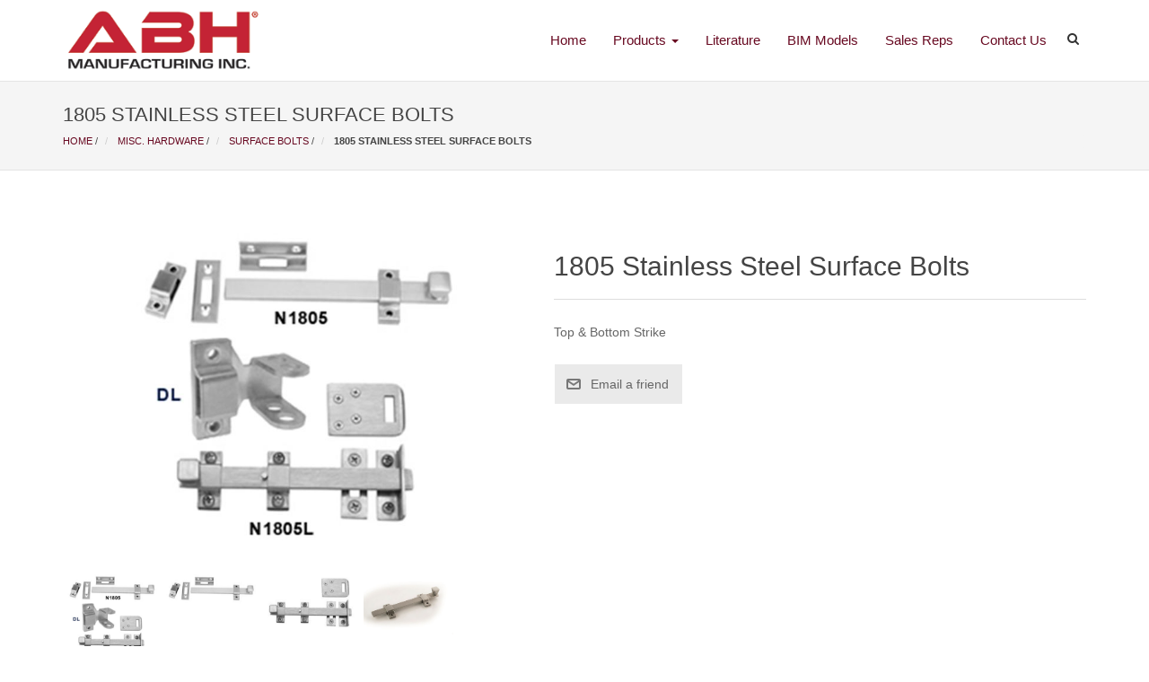

--- FILE ---
content_type: text/html; charset=utf-8
request_url: https://www.abhmfg.com/1805-stainless-steel-surface-bolts
body_size: 10040
content:
<!DOCTYPE html>
<html  class="html-product-details-page">
<head>
    <title>1805 Stainless Steel Surface Bolts. Architectural Builders Hardware Mfg. Inc.</title>
    <meta http-equiv="Content-type" content="text/html;charset=UTF-8" />
    <meta name="description" content="Top &amp; Bottom Strike" />
    <meta name="keywords" content="" />
    <meta name="generator" content="nopCommerce" />
    <meta name="viewport" content="width=device-width, initial-scale=1" />
    <!-- Google tag (gtag.js) -->
    <script async src="https://www.googletagmanager.com/gtag/js?id=G-K4LYQKGQ91"></script>
    <script>
        window.dataLayer = window.dataLayer || [];
        function gtag() { dataLayer.push(arguments); }
        gtag('js', new Date());

        gtag('config', 'G-K4LYQKGQ91');
    </script>
    <meta property="og:type" content="product" />
<meta property="og:title" content="1805 Stainless Steel Surface Bolts" />
<meta property="og:description" content="Top &amp; Bottom Strike" />
<meta property="og:image" content="https://www.abhmfg.com/images/thumbs/0000313_1805-stainless-steel-surface-bolts_550.jpeg" />
<meta property="og:url" content="https://www.abhmfg.com/1805-stainless-steel-surface-bolts" />
<meta property="og:site_name" content="Architectural Builders Hardware Mfg. Inc." />
<meta property="twitter:card" content="summary" />
<meta property="twitter:site" content="Architectural Builders Hardware Mfg. Inc." />
<meta property="twitter:title" content="1805 Stainless Steel Surface Bolts" />
<meta property="twitter:description" content="Top &amp; Bottom Strike" />
<meta property="twitter:image" content="https://www.abhmfg.com/images/thumbs/0000313_1805-stainless-steel-surface-bolts_550.jpeg" />
<meta property="twitter:url" content="https://www.abhmfg.com/1805-stainless-steel-surface-bolts" />

    
    
    <link href="/bundles/nrqysqyfitp_ywru0hnpbfby-xwncvpx_wykor9ekaw.min.css" rel="stylesheet" type="text/css" />

    <script src="/bundles/28cj6hsyzn4n5x87v6tcjbknoxvfqivtfgwlco5cafe.min.js" type="text/javascript"></script>

    
    
    
    <link rel="shortcut icon" href="https://www.abhmfg.com/favicon.ico" />
    
    <!--Powered by nopCommerce - http://www.nopCommerce.com-->
</head>
<body>
    

<div class="ajax-loading-block-window" style="display: none">
</div>
<div id="dialog-notifications-success" title="Notification" style="display:none;">
</div>
<div id="dialog-notifications-error" title="Error" style="display:none;">
</div>
<div id="dialog-notifications-warning" title="Warning" style="display:none;">
</div>
<div id="bar-notification" class="bar-notification">
    <span class="close" title="Close">&nbsp;</span>
</div>



<!--[if lte IE 7]>
    <div style="clear:both;height:59px;text-align:center;position:relative;">
        <a href="http://www.microsoft.com/windows/internet-explorer/default.aspx" target="_blank">
            <img src="/Themes/Abh/Content/images/ie_warning.jpg" height="42" width="820" alt="You are using an outdated browser. For a faster, safer browsing experience, upgrade for free today." />
        </a>
    </div>
<![endif]-->
<div class="master-wrapper-page">
    
    <header class="banner a-sticky" data-spy="affix" data-offset-top="90">
    <div class="container">
        <div class="navbar-header">
            <button type="button" class="navbar-toggle collapsed" data-toggle="collapse" data-target="#navbar" aria-expanded="false" aria-controls="navbar">
                <span class="sr-only">Toggle navigation</span>
                <span class="icon-bar"></span>
                <span class="icon-bar"></span>
                <span class="icon-bar"></span>
            </button>
            <button type="button" data-toggle="dropdown" class="btn btn-default collapsed dropdown-toggle">
                <i class="fa fa-search"></i>
            </button>
            <ul class="dropdown-menu dropdown-menu-right">
                <li>
                    <form method="get" class="small-search-box-form" action="/search">
    <div class="input-group">
        <span class="input-group-btn">
            <button class="btn btn-default" type="submit">Go!</button>
        </span>
        <input type="text" class="form-control small-searchterms" autocomplete="off" name="q" placeholder="Search" />
    </div>
    

            <script type="text/javascript">
                var searchSettings = {
                    minLength: 2,
                    source: '/catalog/searchtermautocomplete',
                    showProductImages: true
                };
            </script>
            
</form>
                </li>
            </ul>
            <a class="navbar-brand" href="/">
    <img title="" alt="Architectural Builders Hardware Mfg. Inc." src="https://www.abhmfg.com/Themes/Abh/Content/images/logo.png">
</a>
        </div>
        <div id="navbar" class="navbar-collapse collapse">
            <ul class="nav navbar-nav navbar-right">
    <li><a href="/">Home</a></li>
    <li class="dropdown">
        <a href="/products" data-toggle="dropdown" class="dropdown-toggle disabled" aria-haspopup="true">Products <span class="caret"></span></a>
        <ul class="dropdown-menu" role="menu" id="products-menu">
        <li>
    <a href="/aluminum-continuous-hinges">Aluminum Continuous Hinges
    </a>
            <div class="sublist-toggle"></div>
            <ul class="sublist first-level">
<li>
    <a href="/full-mortise">Full Mortise
    </a>
</li><li>
    <a href="/half-surface">Half Surface
    </a>
</li><li>
    <a href="/half-mortise-2">Half Mortise
    </a>
</li><li>
    <a href="/full-surface">Full Surface
    </a>
</li><li>
    <a href="/a507-double-swing-behavioral-health-hinge">Behavioral Health Double Swing
    </a>
</li><li>
    <a href="/ea-through-wire-prep-easy-access">Through-Wire Prep (Easy Access)
    </a>
</li>            </ul>
</li><li>
    <a href="/custom-pulls-2">Architectural Pulls | Custom Pulls
    </a>
</li><li>
    <a href="/behavioral-health-products">Behavioral Health Products
    </a>
</li><li>
    <a href="/cam-lift-hingesspecialty-hinges">Cam Lift Hinges | Specialty Hinges
    </a>
</li><li>
    <a href="/anti-microbial-2">Copper Products
    </a>
</li><li>
    <a href="/electromagnetic-door-holders">Electromagnetic Door Holders
    </a>
</li><li>
    <a href="/ez-connect-wire-harness-3">EZ Connect Wire Harness
    </a>
            <div class="sublist-toggle"></div>
            <ul class="sublist first-level">
<li>
    <a href="/ez-wire-harness-connectors">EZ Wire Harness Connectors
    </a>
</li><li>
    <a href="/ez-wire-harness-kit">EZ Wire Harness Kit
    </a>
</li>            </ul>
</li><li>
    <a href="/flush-bolts-coordinators">Flush Bolts &amp; Coordinators
    </a>
            <div class="sublist-toggle"></div>
            <ul class="sublist first-level">
<li>
    <a href="/automatic-flushbolts">Automatic Flush Bolts
    </a>
</li><li>
    <a href="/self-latching-combination-flush-bolts">Self Latching &amp; Combination Flush Bolts
    </a>
</li><li>
    <a href="/manual-flushbolts">Manual Flush Bolts
    </a>
</li><li>
    <a href="/coordinators">Coordinators
    </a>
</li><li>
    <a href="/dust-proof-strikes">Dust Proof Strikes
    </a>
</li>            </ul>
</li><li>
    <a href="/hospital-push-pull-latches">Hospital Push Pull Latches
    </a>
</li><li>
    <a href="/locking-ladder-pulls">Locking Ladder Pulls
    </a>
            <div class="sublist-toggle"></div>
            <ul class="sublist first-level">
<li>
    <a href="/locking-ladder-pulls-2">Locking Ladder Pulls
    </a>
</li><li>
    <a href="/locking-ladder-pull-parts">Locking Ladder Pull - Options
    </a>
</li>            </ul>
</li><li>
    <a href="/misc-hardware">Misc. Hardware
    </a>
            <div class="sublist-toggle"></div>
            <ul class="sublist first-level">
<li>
    <a href="/applied-stop">Applied Stop
    </a>
</li><li>
    <a href="/coat-hooks">Coat Hooks
    </a>
</li><li>
    <a href="/door-stops">Door Stops
    </a>
</li><li>
    <a href="/floor-stops-high-abuse">Floor Stops - High Abuse
    </a>
</li><li>
    <a href="/surface-bolts">Surface Bolts
    </a>
</li><li>
    <a href="/vertical-rod-protectors">Vertical Rod Protectors
    </a>
</li>            </ul>
</li><li>
    <a href="/overhead-holders-stops">Overhead Holders &amp; Stops
    </a>
            <div class="sublist-toggle"></div>
            <ul class="sublist first-level">
<li>
    <a href="/concealed">Concealed
    </a>
</li><li>
    <a href="/surface-mounted">Surface Mounted
    </a>
</li><li>
    <a href="/parts-options">Parts &amp; Options
    </a>
</li>            </ul>
</li><li>
    <a href="/pivots">Pivots
    </a>
            <div class="sublist-toggle"></div>
            <ul class="sublist first-level">
<li>
    <a href="/custom-pivots">Custom Slim Line Pivots
    </a>
</li><li>
    <a href="/pivots-pivot-sets">Pivots &amp; Pivot Sets
    </a>
            <div class="sublist-toggle"></div>
            <ul class="sublist ">
<li>
    <a href="/three-quarters-offset-pivots">3/4&quot; Offset Pivots
    </a>
</li><li>
    <a href="/one-and-one-half-offset-pivots">1-1/2&quot; Offset Pivots
    </a>
</li><li>
    <a href="/intermediate-pivots">Intermediate Pivots
    </a>
</li><li>
    <a href="/center-hung-pivots">Center Hung Pivots
    </a>
</li><li>
    <a href="/electrified-pivots">Electrified Pivots
    </a>
</li><li>
    <a href="/reinforcing-pivot-one-eighth-inset">Reinforcing Pivot - 1/8&quot; Inset
    </a>
</li><li>
    <a href="/pocket-pivots">Pocket Pivots
    </a>
</li>            </ul>
</li>            </ul>
</li><li>
    <a href="/power-transferelectrified-hardware">Power Transfer/Electrified Hardware
    </a>
</li><li>
    <a href="/rescue-hardware">Rescue Hardware
    </a>
            <div class="sublist-toggle"></div>
            <ul class="sublist first-level">
<li>
    <a href="/double-lipped-strike-rescue-stop-combo-center-hung-half-moon-style">Double-Lipped Strike
    </a>
            <div class="sublist-toggle"></div>
            <ul class="sublist ">
<li>
    <a href="/center-hung-2">Center Hung
    </a>
</li><li>
    <a href="/center-hung-3">1/8&quot; Inset
    </a>
</li>            </ul>
</li><li>
    <a href="/combination-double-lipped-strike-rescue-stops">Combination Double-Lipped Strike &amp; Rescue Stops
    </a>
            <div class="sublist-toggle"></div>
            <ul class="sublist ">
<li>
    <a href="/half-moon-stop">Half Moon Stop
    </a>
            <div class="sublist-toggle"></div>
            <ul class="sublist ">
<li>
    <a href="/center-hung-4">Center Hung
    </a>
</li><li>
    <a href="/18-inset">1/8&quot; Inset
    </a>
</li>            </ul>
</li><li>
    <a href="/flipper-stop">Flipper Stop
    </a>
            <div class="sublist-toggle"></div>
            <ul class="sublist ">
<li>
    <a href="/center-hung-5">Center Hung
    </a>
</li><li>
    <a href="/18-inset-2">1/8&quot; Inset
    </a>
</li>            </ul>
</li>            </ul>
</li><li>
    <a href="/rescue-hardware-sets">Rescue Hardware Sets
    </a>
            <div class="sublist-toggle"></div>
            <ul class="sublist ">
<li>
    <a href="/rescue-pivot-set-0127">Rescue Pivot Set 0127
    </a>
</li><li>
    <a href="/rescue-pivot-set-0128">Rescue Pivot Set 0128
    </a>
</li>            </ul>
</li><li>
    <a href="/rescue-stop">Rescue Stops
    </a>
</li>            </ul>
</li><li>
    <a href="/roller-latches-custom-strikes">Roller Latches | Custom Strikes
    </a>
            <div class="sublist-toggle"></div>
            <ul class="sublist first-level">
<li>
    <a href="/roller-latches">Roller Latches
    </a>
</li><li>
    <a href="/custom-strikes">Custom Strikes
    </a>
</li>            </ul>
</li><li>
    <a href="/sliding-door-hardware">Sliding Door Hardware
    </a>
</li><li>
    <a href="/stainless-steel-edge-guard">Stainless Steel Edge Guard
    </a>
            <div class="sublist-toggle"></div>
            <ul class="sublist first-level">
<li>
    <a href="/stainless-steel-edge-guard-a528">A528 Edge Guards
    </a>
</li><li>
    <a href="/a538-edge-guards">A538 Edge Guards
    </a>
</li><li>
    <a href="/a548-edge-guards">A548 Edge Guards
    </a>
</li>            </ul>
</li><li>
    <a href="/stainless-steel-pin-barrel-hinges">Stainless Steel Pin &amp; Barrel Hinges
    </a>
            <div class="sublist-toggle"></div>
            <ul class="sublist first-level">
<li>
    <a href="/double-acting-hinge">Double Acting Hinge
    </a>
</li><li>
    <a href="/stainless-steel-full-mortise-hinges">Full Mortise
    </a>
</li><li>
    <a href="/stainless-steel-full-surface-hinges">Full Surface
    </a>
</li><li>
    <a href="/half-mortise-3">Half Mortise
    </a>
</li><li>
    <a href="/stainless-steel-half-surface-hinges">Half Surface
    </a>
</li>            </ul>
</li>        </ul>
    </li>
    <li><a href="/literature">Literature</a></li>
    <li><a href="/bim-models">BIM Models</a></li>
    <li><a href="/sales-reps">Sales Reps</a></li>
    <li><a href="/contact">Contact Us</a></li>
    <li class="btn-group">
        <button type="button" data-toggle="dropdown" data-container="body" class="btn btn-default dropdown-toggle" data-placement="left" title="Search our Product Catalog"><i class="fa fa-search"></i></button>
        <ul class="dropdown-menu dropdown-menu-right">
            <li>
                <form method="get" class="small-search-box-form" action="/search">
    <div class="input-group">
        <span class="input-group-btn">
            <button class="btn btn-default" type="submit">Go!</button>
        </span>
        <input type="text" class="form-control small-searchterms" autocomplete="off" name="q" placeholder="Search" />
    </div>
    

            <script type="text/javascript">
                var searchSettings = {
                    minLength: 2,
                    source: '/catalog/searchtermautocomplete',
                    showProductImages: true
                };
            </script>
            
</form>
            </li>
        </ul>
    </li>
</ul>
        </div><!--/.nav-collapse -->
    </div>
</header>
    
    <div class="wrap" role="document">
        
        <div class="content">
            
    <div class="a-page-header">
        <div class="container">
            <div class="row">
                <div class="col-xs-12">
                        <h1>
    1805 Stainless Steel Surface Bolts
</h1>
                    
        <ul class="breadcrumb">
        
        <li>
            <span itemscope itemtype="http://data-vocabulary.org/Breadcrumb">
                <a href="/" itemprop="url">
                    <span itemprop="title">Home</span>
                </a>
            </span>
            <span class="delimiter">/</span>
        </li>
            <li>
                <span itemscope itemtype="http://data-vocabulary.org/Breadcrumb">
                    <a href="/misc-hardware" itemprop="url">
                        <span itemprop="title">Misc. Hardware</span>
                    </a>
                </span>
                <span class="delimiter">/</span>
            </li>
            <li>
                <span itemscope itemtype="http://data-vocabulary.org/Breadcrumb">
                    <a href="/surface-bolts" itemprop="url">
                        <span itemprop="title">Surface Bolts</span>
                    </a>
                </span>
                <span class="delimiter">/</span>
            </li>
        <li>
            <strong class="current-item">1805 Stainless Steel Surface Bolts</strong>
            
        </li>
    </ul>

                </div>
            </div>
        </div>
    </div>
<div class="container">
    <div class="row">
        <main class="main col-xs-12">
            <!--product breadcrumb-->

<div class="page product-details-page">
    <div class="page-body">
        
        <form method="post" id="product-details-form" action="/1805-stainless-steel-surface-bolts">
            <div itemscope itemtype="http://schema.org/Product" data-productid="169">
                <div class="product-essential">
                    
                    <!--product pictures-->
                    <div class="gallery">
    <div class="picture">
            <img alt="Picture of 1805 Stainless Steel Surface Bolts" src="https://www.abhmfg.com/images/thumbs/0000313_1805-stainless-steel-surface-bolts_550.jpeg" title="Picture of 1805 Stainless Steel Surface Bolts" itemprop="image" id="main-product-img-169" />
    </div>
        <div class="picture-thumbs">
                <a class="thumb-popup-link" href="https://www.abhmfg.com/images/thumbs/0000313_1805-stainless-steel-surface-bolts.jpeg" title="Picture of 1805 Stainless Steel Surface Bolts">
                    <img src="https://www.abhmfg.com/images/thumbs/0000313_1805-stainless-steel-surface-bolts_550.jpeg" alt="Picture of 1805 Stainless Steel Surface Bolts" title="Picture of 1805 Stainless Steel Surface Bolts" />
                </a>
                <a class="thumb-popup-link" href="https://www.abhmfg.com/images/thumbs/0000315_1805-stainless-steel-surface-bolts.jpeg" title="Picture of 1805 Stainless Steel Surface Bolts">
                    <img src="https://www.abhmfg.com/images/thumbs/0000315_1805-stainless-steel-surface-bolts_550.jpeg" alt="Picture of 1805 Stainless Steel Surface Bolts" title="Picture of 1805 Stainless Steel Surface Bolts" />
                </a>
                <a class="thumb-popup-link" href="https://www.abhmfg.com/images/thumbs/0000317_1805-stainless-steel-surface-bolts.jpeg" title="Picture of 1805 Stainless Steel Surface Bolts">
                    <img src="https://www.abhmfg.com/images/thumbs/0000317_1805-stainless-steel-surface-bolts_550.jpeg" alt="Picture of 1805 Stainless Steel Surface Bolts" title="Picture of 1805 Stainless Steel Surface Bolts" />
                </a>
                <a class="thumb-popup-link" href="https://www.abhmfg.com/images/thumbs/0001462_1805-stainless-steel-surface-bolts.jpeg" title="N1805">
                    <img src="https://www.abhmfg.com/images/thumbs/0001462_1805-stainless-steel-surface-bolts_550.jpeg" alt="Picture of 1805 Stainless Steel Surface Bolts" title="N1805" />
                </a>
        </div>
</div>
                    
                    <div class="overview">
                        
                        <div class="product-name">
                            <h1 itemprop="name">
                                1805 Stainless Steel Surface Bolts
                            </h1>
                        </div>
                            <div class="short-description">
                                Top & Bottom Strike
                            </div>
                        
                        <!--product reviews-->
                        
                        <!--manufacturers-->
                        
                        <!--availability-->
                        
                        <!--SKU, MAN, GTIN, vendor-->
                        <div class="additional-details">
            </div>
                        <!--delivery-->
                        
                        <!--sample download-->
                        
                        <!--attributes-->
                        <!--gift card-->
                        <!--rental info-->
                        <!--price & add to cart-->
    <div class="prices" itemprop="offers" itemscope itemtype="http://schema.org/Offer">
            <div class="product-price">
<span  itemprop="price" content="0.00" class="price-value-169" >
                    $0.00
                </span>
            </div>
                <meta itemprop="priceCurrency" content="USD"/>
    </div>
                        <!--wishlist, compare, email a friend-->
                        <div class="overview-buttons">
                            
                            
                                <div class="email-a-friend">
        <input type="button" value="Email a friend" class="button-2 email-a-friend-button" onclick="setLocation('/product-email-friend/169')" />
    </div>

                            
                        </div>
                            <div class="product-share-button">
        <!-- AddThis Button BEGIN --><div class="addthis_toolbox addthis_default_style "><a class="addthis_button_preferred_1"></a><a class="addthis_button_preferred_2"></a><a class="addthis_button_preferred_3"></a><a class="addthis_button_preferred_4"></a><a class="addthis_button_compact"></a><a class="addthis_counter addthis_bubble_style"></a></div><script type="text/javascript" src="https://s7.addthis.com/js/250/addthis_widget.js#pubid=nopsolutions"></script><!-- AddThis Button END -->
    </div>

                        
                    </div>
                    <div class="a-product-details-tabs">

                        <!-- Nav tabs -->
                        <ul class="nav nav-tabs" role="tablist">
                            <li role="presentation" class="active"><a href="#overview" aria-controls="overview" role="tab" data-toggle="tab">Overview</a></li>
                            <li role="presentation"><a href="#finishes" aria-controls="finishes" role="tab" data-toggle="tab">Finishes</a></li>
                            <li role="presentation"><a href="#options" aria-controls="options" role="tab" data-toggle="tab">Options</a></li>
                            <li role="presentation"><a href="#downloads" aria-controls="downloads" role="tab" data-toggle="tab">Downloads</a></li>
                        </ul>

                        <!-- Tab panes -->
                        <div class="tab-content">
                            <div role="tabpanel" class="tab-pane active" id="overview">
                                    <div class="full-description" itemprop="description">
                                        <ul>
<li><strong>Features:</strong> 
<ul>
<li>All stainless steel components, prefix N.</li>
<li>1" throw</li>
<li>8" or 12" standard</li>
<li>With bracket for lock - suffix L lock by others</li>
<li>With double lock bracket Suffix DL</li>
<li>Special lengths available on request</li>
<li>Sex bolts available</li>
<li>Top and bottom strikes available</li>
<li>With bracket for lock - suffix L lock by others with double lock bracket suffix DL</li>
<li>Average weight per unit = 1.5 lbs<br /><br /></li>
</ul>
</li>
<li><strong>Models:</strong>
<ul>
<li>1815TB - 8” with Top &amp; Bottom Strike</li>
<li>1825TB - 12” with Top &amp; Bottom Strike</li>
<li>1835TB - 24” with Top &amp; Bottom Strike</li>
</ul>
</li>
</ul>
                                    </div>
                            </div>
                            <div role="tabpanel" class="tab-pane" id="finishes">
                                
<div class="item-grid a-finishes">
        <div class="item-box">
            <div class="product-item">
                <div class="picture">
                    <a class="thumb-finishes-link" href="https://www.abhmfg.com/images/thumbs/0000956.jpeg" title="View larger image for finish US32D - 630 - Satin Stainless Steel">
                        <img alt="Picture for finish US32D - 630 - Satin Stainless Steel" src="https://www.abhmfg.com/images/thumbs/0000956_100.jpeg" title="View larger image for finish US32D - 630 - Satin Stainless Steel" />
                    </a>
                </div>
                <div class="description">
                    US32D - 630 - Satin Stainless Steel
                </div>
            </div>
        </div>
</div>
                            </div>
                            <div role="tabpanel" class="tab-pane" id="options">
                                <ul>
                                        <li>
                                            &quot;L&quot; Single Locking Bracket
                                        </li>
                                        <li>
                                            &quot;DL&quot; Double Locking Bracket
                                        </li>
                                        <li>
                                            &quot;SEC&quot; Fasteners
                                        </li>
                                        <li>
                                            &quot;SNB&quot; Sex Bolt Fasteners
                                        </li>
                                </ul>
                            </div>
                            <div role="tabpanel" class="tab-pane" id="downloads">
                                
<div class="a-technical-info">
        <div class="a-block">
            <h3 class="a-block-header">Cut Sheets</h3>
        <div class="a-block-body">
            <ul class="list-unstyled">
                    <li>
                        <a href="https://www.abhmfg.com/content/documents/0000355_surface_bolts.pdf" target="_blank" title="Download N1805 and HD1805 Series Surface Bolts">
                            <i class="fa fa-file-pdf-o"></i>
                            N1805 and HD1805 Series Surface Bolts
                        </a>
                    </li>
            </ul>
        </div>
    </div>

        <div class="a-block">
            <h3 class="a-block-header">Templates</h3>
        <div class="a-block-body">
            <ul class="list-unstyled">
                    <li>
                        <a href="https://www.abhmfg.com/content/documents/0000356_n1805_surface_bolt_template.pdf" target="_blank" title="Download N1805 Series Surface Bolt Template">
                            <i class="fa fa-file-pdf-o"></i>
                            N1805 Series Surface Bolt Template
                        </a>
                    </li>
            </ul>
        </div>
    </div>

    
    
        <div class="a-block">
            <h3 class="a-block-header">Substitution Request Forms</h3>
        <div class="a-block-body">
            <ul class="list-unstyled">
                    <li>
                        <a href="https://www.abhmfg.com/content/documents/0000222_blank_substitution_request.pdf" target="_blank" title="Download Substitution Request">
                            <i class="fa fa-file-pdf-o"></i>
                            Substitution Request
                        </a>
                    </li>
            </ul>
        </div>
    </div>

        <div class="a-block">
            <h3 class="a-block-header">Cross Reference Charts</h3>
        <div class="a-block-body">
            <ul class="list-unstyled">
                    <li>
                        <a href="https://www.abhmfg.com/content/documents/0000414_cross_reference.pdf" target="_blank" title="Download Surface Bolts, Slide Bolts, and Door Stops Cross Reference Chart">
                            <i class="fa fa-file-pdf-o"></i>
                            Surface Bolts, Slide Bolts, and Door Stops Cross Reference Chart
                        </a>
                    </li>
            </ul>
        </div>
    </div>

</div>
                            </div>
                        </div>

                    </div>
                </div>
                
                <div class="product-collateral">
                    
                </div>
                
                    <div class="related-products-grid product-grid">
        <div class="title">
            <strong>Related products</strong>
        </div>
        <div class="item-grid">
                <div class="item-box"><div class="product-item" data-productid="55">
    <div class="picture">
        <a href="/1880-slidebolt-padlock-latch" title="Show details for 1880 Slide Bolt Padlock Latch">
            <img alt="Picture of 1880 Slide Bolt Padlock Latch" src="https://www.abhmfg.com/images/thumbs/0000096_1880-slide-bolt-padlock-latch_415.jpeg" title="Show details for 1880 Slide Bolt Padlock Latch" />
        </a>
    </div>
    <div class="details">
        <h2 class="product-title">
            <a href="/1880-slidebolt-padlock-latch">1880 Slide Bolt Padlock Latch</a>
        </h2>
                <div class="description">
            
        </div>
        <div class="add-info">
            
            <div class="prices">
                <span class="price actual-price">$0.00</span>
                            </div>
            
            <div class="buttons">
                                            </div>
            
        </div>
    </div>
</div>
</div>
        </div>
    </div>

            </div>
        <input name="__RequestVerificationToken" type="hidden" value="CfDJ8Onf_iQPwmBPg6HDgyxweHV26dfkzIi6pY4VpPVyxahK98QgXGgf4Xf5ApWUq3-jU_PlfQnNiJJ8v5FfppEL036aXpI38nHUYfJB7Wqt-cGlpM5NL15p-oN7UL5SIieTvriTAA9yQmtVN2iLFlqPpiE" /></form>
        
    </div>
</div>
        </main><!-- /.main -->
    </div>
</div>
        </div>
        
    </div>
    <div class="a-footer">
    <div class="container">
        <div class="row">
            <div class="col-sm-4">
                <div class="a-ico">
                    <i class="fa fa-phone"></i>
                </div>
                <p>
                    Phone:<br />
                    (630) 875-9900
                </p>
            </div>
            <div class="col-sm-4">
                <div class="a-ico">
                    <i class="fa fa-map-marker"></i>
                </div>
                <p>
                    1222 Ardmore Ave.<br />
                    Itasca, IL 60143
                </p>
            </div>
            <div class="col-sm-4">
                <div class="a-ico">
                    <i class="fa fa-envelope"></i>
                </div>
                <p>
                    Email:<br />
                    cs@abhmfg.com
                </p>
            </div>
        </div>
    </div>
</div>
<footer class="content-info">
    <div class="container">
        <div class="row">
            <div class="col-sm-3">
                <div class="a-block">
                    <div class="a-block-header">
                        About Us
                    </div>
                    <div class="a-block-body">
                        Architectural Builders Hardware Mfg. Inc. (ABH) is a high
                        quality manufacturer of Overhead Holders & Stops, Hospital
                        Latches, Electromagnetic Holders, Pivots, Strikes and Rescue
                        Stops, Aluminum Hinges, Stainless Steel Hinges, Coordinators,
                        Flush Bolts, Power Wire Transfers, and Roller Latches.
                        <ul class="a-social-icons list-inline">
                            <li>Follow Us: </li>
                            <li><a target="_blank" href="https://www.linkedin.com/company/6390282"><i class="fa fa-linkedin"></i></a></li>
                        </ul>
                    </div>
                </div>
            </div>
            <div class="col-sm-3">
                <div class="a-block">
                    <div class="a-block-header">
                        ABHMFG.com
                    </div>
                    <div class="a-block-body">
                        <ul class="list-unstyled">
                            <li><a href="/">Home</a></li>
                            <li><a href="/gallery">ABH Factory Tour</a></li>
                            <li><a href="/bim-models">BIM Models</a></li>
                            <li><a href="/literature">Literature</a></li>
                                <li><a href="/blog">Blog</a></li>
                            <li>
                                <a href="/quick-ship-programs">
                                    Quick Ship Programs
                                </a>
                            </li>
                            <li><a href="/antimicrobial-coating">AntiMicrobial</a></li>
                            <li><a href="/videos">Videos</a></li>
                            <li><a href="/finishes">Finishes</a></li>
                            <li><a href="/careers">Careers</a></li>
                        </ul>
                    </div>
                </div>
            </div>
            <div class="col-sm-3">
                <div class="a-block">
                    <div class="a-block-header">
                        Products
                    </div>
                    <div class="a-block-body">
                            <div class="a-block block-category-navigation">
        <div class="a-block-body">
            <ul class="list-unstyled">

<li class="inactive">
    <a href="/aluminum-continuous-hinges">Aluminum Continuous Hinges
    </a>
</li>

<li class="inactive">
    <a href="/custom-pulls-2">Architectural Pulls | Custom Pulls
    </a>
</li>

<li class="inactive">
    <a href="/behavioral-health-products">Behavioral Health Products
    </a>
</li>

<li class="inactive">
    <a href="/cam-lift-hingesspecialty-hinges">Cam Lift Hinges | Specialty Hinges
    </a>
</li>

<li class="inactive">
    <a href="/anti-microbial-2">Copper Products
    </a>
</li>

<li class="inactive">
    <a href="/electromagnetic-door-holders">Electromagnetic Door Holders
    </a>
</li>

<li class="inactive">
    <a href="/ez-connect-wire-harness-3">EZ Connect Wire Harness
    </a>
</li>

<li class="inactive">
    <a href="/flush-bolts-coordinators">Flush Bolts &amp; Coordinators
    </a>
</li>

<li class="inactive">
    <a href="/hospital-push-pull-latches">Hospital Push Pull Latches
    </a>
</li>

<li class="inactive">
    <a href="/locking-ladder-pulls">Locking Ladder Pulls
    </a>
</li>

<li class="inactive">
    <a href="/misc-hardware">Misc. Hardware
    </a>
</li>

<li class="inactive">
    <a href="/overhead-holders-stops">Overhead Holders &amp; Stops
    </a>
</li>

<li class="inactive">
    <a href="/pivots">Pivots
    </a>
</li>

<li class="inactive">
    <a href="/power-transferelectrified-hardware">Power Transfer/Electrified Hardware
    </a>
</li>

<li class="inactive">
    <a href="/rescue-hardware">Rescue Hardware
    </a>
</li>

<li class="inactive">
    <a href="/roller-latches-custom-strikes">Roller Latches | Custom Strikes
    </a>
</li>

<li class="inactive">
    <a href="/sliding-door-hardware">Sliding Door Hardware
    </a>
</li>

<li class="inactive">
    <a href="/stainless-steel-edge-guard">Stainless Steel Edge Guard
    </a>
</li>

<li class="inactive">
    <a href="/stainless-steel-pin-barrel-hinges">Stainless Steel Pin &amp; Barrel Hinges
    </a>
</li>
            </ul>
        </div>
    </div>

                    </div>
                </div>
            </div>
            <div class="col-sm-3">
                <div class="a-block">
                    <div class="a-block-header">
                        Contact, Sales &amp; Support
                    </div>
                    <div class="a-block-body">
                        <ul class="list-unstyled">
                            <li><a href="/contact">Contact Us</a></li>
                            <li><a href="/rma">Returns</a></li>
                            <li><a href="/track-shipment">Track Your Shipment</a></li>
                            <li><a href="/sales-reps">Sales Reps</a></li>
                            <li><a href="/warranty">Warranty</a></li>
                                <li><a href="/recentlyviewedproducts">Recently Viewed Products</a></li>
                                                                                        <li><a href="/sitemap">Sitemap</a></li>
                        </ul>
                    </div>
                </div>
            </div>
        </div>
    </div>
</footer>
<div class="a-footer-bottom">
    <div class="container">
        <div class="row">
            <div class="col-xs-12">
                <ul class="list-inline">
                    <li>
                        <a href="http://www.dhi.org" title="DHI - Door and Hardware Institute" target="_blank">
                            <img width="69" hspace="1" height="61" border="0" alt="DHI - Door and Hardware Institute" src="/content/abh/images/partners/DHI_logo.jpg">
                        </a>
                    </li>
                    <li>
                        <a href="http://www.buildershardware.com" title="BHMA - Builders Hardware Manufacturers Association" target="_blank">
                            <img width="85" hspace="15" height="61" border="0" alt="BHMA - Builders Hardware Manufacturers Association" src="/content/abh/images/partners/BHMA_Logo_85_61.jpg">
                        </a>
                    </li>
                    <li>
                        <a href="http://www.usgbc.org/" title="USGBC - US Green Building Council" target="_blank">
                            <img width="61" height="61" border="0" alt="USGBC - US Green Building Council" src="/content/abh/images/partners/USGBC_Logo.jpg">
                        </a>
                    </li>
                </ul>
                <p>
                    Website Design and Development By <a href="http://www.davidjsilva.com" target="_blank">David J Silva</a>
                </p>
            </div>
        </div>
    </div>
</div>

</div>



    
    <script src="/bundles/cbbiu8gqbxklc4yu293ocuizfifihgb9ipfiewkehti.min.js" type="text/javascript"></script>

    <script type="text/javascript">
                //AjaxCart.init(false, '.header-links .cart-qty', '.header-links .wishlist-qty', '#flyout-cart');
    </script>

</body>
</html>